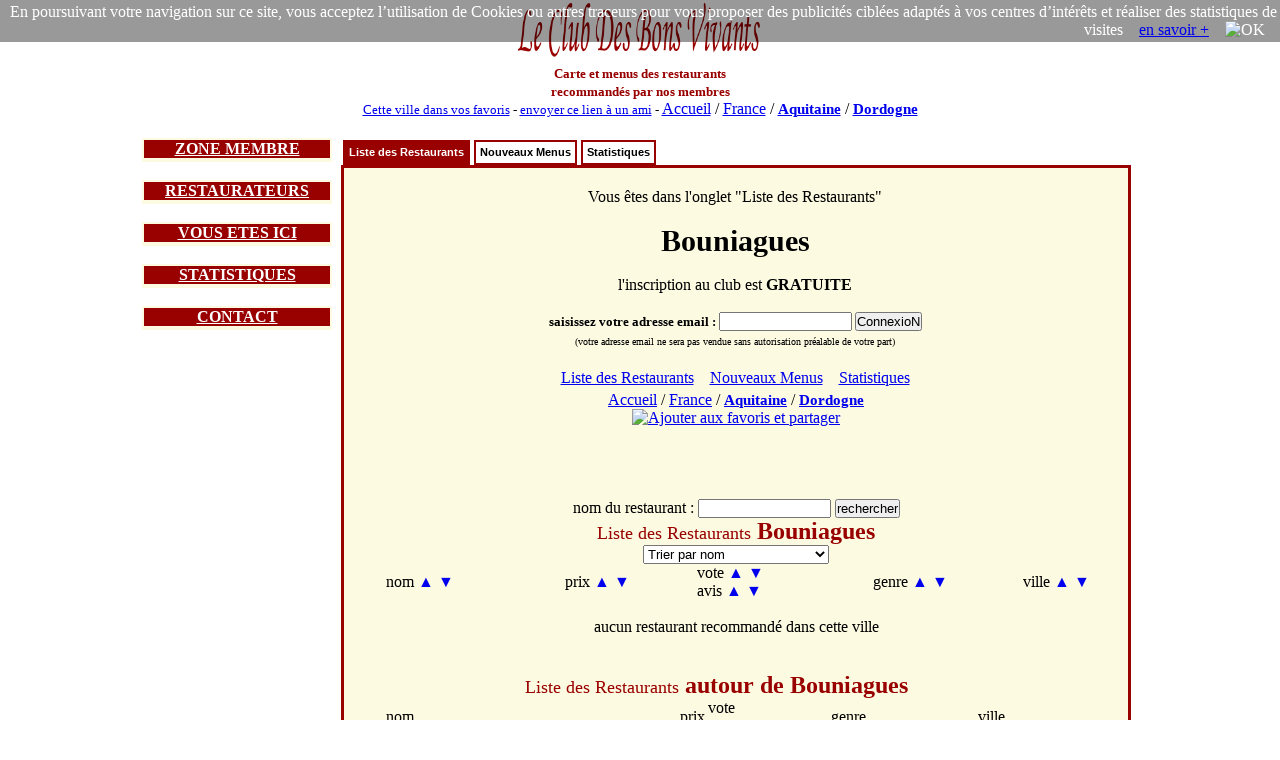

--- FILE ---
content_type: text/html; charset=iso-8859-1
request_url: https://www.leclubdesbonsvivants.com/restaurant/Aquitaine/Dordogne/Bouniagues/Bouniagues.0.html
body_size: 9181
content:

 <!DOCTYPE html>
 <HTML>
  <HEAD>
  <TITLE>  restaurants à Bouniagues : Liste des Restaurants </TITLE>
  <META HTTP-EQUIV="Cache-Control" Content="public">
  <META HTTP-EQUIV="Pragma" Content="no-cache">
  <META HTTP-EQUIV="Cache" Content="public">
  <META HTTP-EQUIV="Expires" Content="Sat, 21 Feb 2026 07:41:02">

  <meta NAME="Date" content="Sun, 21 Dec 2025 07:41:02 GMT">
  <meta NAME="date-creation-yyyymmdd" content="20251221">
  <meta NAME="Last-Modified" content="Sun, 21 Dec 2025 07:41:02 GMT">
  <meta NAME="date-revision-yyyymmdd" content="20251221">

  <META NAME="description" CONTENT="Le Club Des Bons Vivants : restaurants de Bouniagues : Liste des Restaurants">
  <meta NAME="abstract" CONTENT="Le Club Des Bons Vivants : restaurants de Bouniagues : Liste des Restaurants">
  <META NAME="topic" CONTENT="Le Club Des Bons Vivants : restaurants de Bouniagues : Liste des Restaurants">
  <META NAME="category" CONTENT="restaurant">
  <META NAME="rating" CONTENT="restaurant">
  <META NAME="Keywords" CONTENT="restaurants, menus, bonnes adresses, recommande, Bouniagues, Le Club Des Bons Vivants, Liste des Restaurants">
  <META NAME="author" LANG="fr" CONTENT="Le Club Des Bons Vivants">
  <META NAME="copyright" CONTENT="Le Club Des Bons Vivants">
  <META NAME="language" CONTENT="fr">
  <META NAME="Identifier-URL" CONTENT="www.leclubdesbonsvivants.com">
  <META NAME="Publisher" CONTENT="Le Club Des Bons Vivants">
  <meta NAME="copyright" CONTENT="Le Club Des Bons Vivants">
  <meta NAME="distribution" CONTENT="global">

  <META NAME="Robots" CONTENT="index, follow">
  <META NAME="googlebot" CONTENT="noarchive">
  <META NAME="Revisit-After" CONTENT="10 days">
  
<META name="oxado_keywords" contents="restaurant,gastronomie,vin,auberge,Bouniagues">
<META HTTP-EQUIV="Content-Type" content="text/html; charset=iso-8859-1">
<META HTTP-EQUIV="Content-Language" content="fr">
<link rel="icon" type="image/x-icon" href="https://www.leclubdesbonsvivants.com/favicon.ico">
<link rel="shortcut icon" type="image/x-icon" href="https://www.leclubdesbonsvivants.com/favicon.ico">

<style type="text/css">

ul#tabnav {
font: bold 11px verdana, arial, sans-serif;
list-style-type: none;
list-style-position:inside;
padding-bottom: 25px;
margin: 0;
padding:0;
color: #900;
}

ul#tabnav li {
float: left;
height: 21px;
background-color: #fff;
margin: 2px 2px 0 2px;
border: 2px solid #900;
}

ul#tabnav li a {
color: #000;
}

ul#tabnav li.active {
border-bottom: 2px solid #900;
background-color: #900;
}

ul#tabnav li.active a {
color: #fff;
}

#tabnav a {
float: left;
display: block;
color: #fff;
text-decoration: none;
padding: 4px;
}

#tabnav a:hover {
border-bottom: 2px solid #900;
background: #900;
color: #fff;
}

</style>

<script type="text/javascript">

/***********************************************
* Bookmark site script- © Dynamic Drive DHTML code library (www.dynamicdrive.com)
* This notice MUST stay intact for legal use
* Visit Dynamic Drive at https://www.dynamicdrive.com/ for full source code
***********************************************/

function bookmarksite(title, url)
{
  if (document.all)
  {
    window.external.AddFavorite(url, title);
  }
  if (window.sidebar)
  {
    window.sidebar.addPanel(title, url, "");
  }
}
</script>

<script type="text/javascript">
function visibilite(thingId)
{
  var targetElement;
  targetElement = document.getElementById(thingId) ;
  if (targetElement.style.display == "none")
  {
    targetElement.style.display = "" ;
  } else {
    targetElement.style.display = "none" ;
  }
}
</script>

<script> var nom_var_tab = document.getElementById("id_tableau"); </script>
<script type="text/javascript" src="https://www.leclubdesbonsvivants.com/trier.js"></script>


<script>
function legcook(){
document.getElementById('legcooki');
legcooki.style.display='none';
document.cookie = 'veriflcdbv=1; ; path=/';
}
</script>
<style>
*{margin:0;padding:0;}
</style>

</HEAD>

<body  text="#000000"  >

<div style="position:relative;">
<div id="legcooki" style="text-align:right;padding:3px;color:#FFFFFF;position:absolute;top:0;right:0;background: rgba(0, 0, 0, 0.4);">
En poursuivant votre navigation sur ce site, vous acceptez l’utilisation de Cookies ou autres traceurs pour vous proposer des publicités ciblées adaptés à vos centres d’intérêts et réaliser des statistiques de visites &nbsp;&nbsp;&nbsp;<a href="https://www.google.com/policies/technologies/cookies/">en savoir +</a> &nbsp;&nbsp;&nbsp;<img onclick="legcook();" style="cursor:pointer;"  title="OK" alt="OK">&nbsp;&nbsp;&nbsp;
</div>
</div>

<center>
<table width="1000" border="0" align="center"  cellspacing="0">
<tr>

<td   valign="middle" >
<center>
<a href="https://www.leclubdesbonsvivants.com/restaurant/Le-Club-Des-Bons-Vivants.0.html" target="_self"
title="Le Club Des Bons Vivants : Cartes et Menus des Restaurants en France"  >
<img src="/images/Le-Club-Des-Bons-Vivants.gif"  title="Le Club Des Bons Vivants" alt="Le Club Des Bons Vivants"  border="no" width="250" height="60">
</a><br>
<font size="2" color="#990000">
<b>Carte et menus des restaurants<br>recommandés par nos membres</b>
</font>
</center>
</td>
<td  valign="middle" align="center" >

  
<script type="text/javascript" src="https://www.LeClubDesBonsVivants.com/alternativeskyboard728..js"></script></td>
</tr>

<tr>
<td colspan="2">
<center>
<font size="2">
<a href="javascript:bookmarksite(' LeClubDesBonsVivants restaurants à Bouniagues : Liste des Restaurants', 'https://www.leclubdesbonsvivants.com/restaurant/Aquitaine/Dordogne/Bouniagues/liste-des-restaurants.0.html');">Cette ville dans vos favoris</a>
-
<a href="mailto:?subject=les restaurants Bouniagues : Liste des Restaurants&amp;body=clic sur ce lien et tu decouvriras les restaurants de Bouniagues, situe dans le departement 24 Dordogne   %0A%0A https://www.leclubdesbonsvivants.com/restaurant/Aquitaine/Dordogne/Bouniagues/liste-des-restaurants.0.html">envoyer ce lien à un ami</a>
-
<font face="Times New Roman, Times, serif" size="3">
<a href="https://www.leclubdesbonsvivants.com/restaurant/liste-des-departements.0.html" target="_self"
title="Le Club Des Bons Vivants : restaurants Liste des Départements"  >
Accueil</a> /
<a href="https://www.leclubdesbonsvivants.com/restaurant/liste-des-departements.0.html" target="_self"
title="Le Club Des Bons Vivants : restaurants Liste des Départements"  >
France</a> /
<H4 style="font-size:15px; display:inline;"><a href="https://www.leclubdesbonsvivants.com/restaurant/Aquitaine/Aquitaine.0.html" target="_self"
title="Le Club Des Bons Vivants : restaurants Aquitaine"  >
Aquitaine</a></H4> /
<H3 style="font-size:15px; display:inline;"><a href="https://www.leclubdesbonsvivants.com/restaurant/Aquitaine/Dordogne/Dordogne.0.html" target="_self"
title="Le Club Des Bons Vivants : restaurants de la Dordogne 24" >
Dordogne</a></H3>
</font>

</center>
</td>
</tr>
</table>


<br>

<table width="1000" border="0" align="center" >
<tr>
<td width="200" valign="top">

<table border="0" width="190" align="center" bgcolor="#FCFAE1"  style="border-color:#990000;border-width:1;border-style:solid">
<tr>
<td bgcolor="#990000" >
<center>
<font size="3" color="#FCFAE1" >
<a href="javascript:visibilite('zonemembre');" style=" color: #fff; ">
<b>ZONE MEMBRE</b>
</a>
</font>
</center>
</td>
</tr>
<tr>
<td>
<div id="zonemembre" style="display:none;">
<table cellpadding="4">
<tr>
<td>

  <font size="2">
  L'inscription gratuite permet de<br>
  - Voir les menus<br>
  - Choisir ses restos préférés<br>

  - Recommander un restaurant<br>
  <br>
  <center>
  <font size="2">
  <form method="post" action="https://www.leclubdesbonsvivants.com/membre/france2.html">
  <b>Email&nbsp;:&nbsp;</b><input type="text" name="m" size="15">
  <input type="hidden" name="voir" value="1">
  <br>
  <input type="submit" name="Submit" value="ConnexioN" >
  </form>
  </font>
  </center>
  </font>
</td>
</tr>
</table>
</div>
</td>
</tr>
</table>

<br>

<table border="0" width="190" align="center" bgcolor="#FCFAE1" style="border-color:#990000;border-width:1;border-style:solid">
<tr>
<td bgcolor="#990000" >
<center>
<font size="3" color="#FCFAE1" >
<a href="javascript:visibilite('restaurateur');" style=" color: #fff; ">
<b>RESTAURATEURS</b>
</a>
</font>
</center>
</td>
</tr>
<tr>
<td>
<div id="restaurateur" style="display:none;">
<table cellpadding="4">
<tr>
<td>
<font size="3">
- <b><a href="https://www.leclubdesbonsvivants.com/restaurateur/mode-d-emploi.0.html" target="_self" title="restaurateurs : Mode d'emploi">Mode d'emploi</a></b><br>
- <b><a href="https://www.leclubdesbonsvivants.com/restaurateur/mise-a-jour.1.html" target="_self" title="restaurateurs : Inscription, Mise à jour">Inscription, Mise à jour</a></b><br>
- <b><a href="https://www.leclubdesbonsvivants.com/restaurateur/partenariat.2.html" target="_self" title="restaurateurs : Partenariat">Partenariat</a></b><br>
- <b><a href="https://www.leclubdesbonsvivants.com/restaurateur/demande-d-autocollant.3.html" target="_self" title="restaurateurs : Demande d'autocollant">Demande d'autocollant</a></b><br>
<br>
</font>
<center>
<font size="2">
<form target="_self" method="post" action="https://www.leclubdesbonsvivants.com/restaurateur/recherche.1.html">
n° de téléphone du restaurant :
<input type="hidden" name="recherche" value="ok" >
<input type="text" name="numtelresto" size="15" >
<input type="submit" name="Submit" value="rechercher" > </form>
<br>OU<form target="_self" method="post" action="https://www.leclubdesbonsvivants.com/recherche.html">
nom du restaurant :<br>
<input type="hidden" name="recherche" value="ok" >
<input type="hidden" name="dep" value="24" >
<input type="text" name="nom" size="15" >
<input type="submit" name="Submit" value="rechercher" > </form>
</center>
</font>
<a target="_blank" href="https://www.LeClubDesBonsVivants.com/restaurateur/pub180.0.html" ><img src="https://www.LeClubDesBonsVivants.com/images/autopromo180.gif"  border="0" ></a>
</td>
</tr>
</table>
</div>
</td>
</tr>
</table>

<br>

<table border="0" width="190" align="center" bgcolor="#FCFAE1" style="border-color:#990000;border-width:1;border-style:solid">
<tr>
<td bgcolor="#990000" >
<center>
<font size="3" color="#FCFAE1" >
<a href="javascript:visibilite('ici');" style=" color: #fff; ">
<b>VOUS ETES ICI</b>
</a>
</font>
</center>
</td>
</tr>
<tr>
<td>
<div id="ici" style="display:none;">
<table cellpadding="4" width="98%" align="center">
<tr>
<td>
<font size="2">

- <a href="https://www.leclubdesbonsvivants.com/restaurant/Le-Club-Des-Bons-Vivants.0.html" target="_self"
title="Le Club Des Bons Vivants : Cartes et Menus des Restaurants en France"><b>France</b></a>
<br>
  &nbsp;&nbsp;- <a href="https://www.leclubdesbonsvivants.com/restaurant/liste-des-departements.0.html" target="_self"
  title="Le Club Des Bons Vivants : restaurants en France : Liste des Départements">Liste des Départements</a><br>
    &nbsp;&nbsp;- <a href="https://www.leclubdesbonsvivants.com/restaurant/carte-de-france.1.html" target="_self"
  title="Le Club Des Bons Vivants : restaurants en France : Carte de France">Carte de France</a><br>
    &nbsp;&nbsp;- <a href="https://www.leclubdesbonsvivants.com/restaurant/videos.2.html" target="_self"
  title="Le Club Des Bons Vivants : restaurants en France : Vidéos à voir">Vidéos à voir</a><br>
    &nbsp;&nbsp;- <a href="https://www.leclubdesbonsvivants.com/restaurant/statistiques.3.html" target="_self"
  title="Le Club Des Bons Vivants : restaurants en France : Statistiques">Statistiques</a><br>
  - <b><a href="https://www.leclubdesbonsvivants.com/restaurant/Aquitaine/Dordogne/Dordogne.0.html" target="_self"
title="Le Club Des Bons Vivants : restaurants de la Dordogne 24 : Dordogne">Dordogne</a></b><br>
  &nbsp;&nbsp;- <a href="https://www.leclubdesbonsvivants.com/restaurant/Aquitaine/Dordogne/liste-des-restaurants.0.html" target="_self"
  title="Le Club Des Bons Vivants : restaurants de la Dordogne 24 : Liste des Restaurants">Liste des Restaurants</a><br>
    &nbsp;&nbsp;- <a href="https://www.leclubdesbonsvivants.com/restaurant/Aquitaine/Dordogne/carte-du-departement.1.html" target="_self"
  title="Le Club Des Bons Vivants : restaurants de la Dordogne 24 : Carte du Département">Carte du Département</a><br>
    &nbsp;&nbsp;- <a href="https://www.leclubdesbonsvivants.com/restaurant/Aquitaine/Dordogne/liste-des-villes.2.html" target="_self"
  title="Le Club Des Bons Vivants : restaurants de la Dordogne 24 : Liste des Villes">Liste des Villes</a><br>
    &nbsp;&nbsp;- <a href="https://www.leclubdesbonsvivants.com/restaurant/Aquitaine/Dordogne/nouveaux-menus.3.html" target="_self"
  title="Le Club Des Bons Vivants : restaurants de la Dordogne 24 : Nouveaux Menus">Nouveaux Menus</a><br>
    &nbsp;&nbsp;- <a href="https://www.leclubdesbonsvivants.com/restaurant/Aquitaine/Dordogne/statistiques.4.html" target="_self"
  title="Le Club Des Bons Vivants : restaurants de la Dordogne 24 : Statistiques">Statistiques</a><br>
  </td>
</tr>
<tr>
<td bgcolor="#DDDDDD">
<font size="2">
- <b><a href="https://www.leclubdesbonsvivants.com/restaurant/Aquitaine/Dordogne/Bouniagues/Bouniagues.0.html" target="_self"
title="Le Club Des Bons Vivants : restaurants à Bouniagues">Bouniagues</a></b><br>
  &nbsp;&nbsp;- <a href="https://www.leclubdesbonsvivants.com/restaurant/Aquitaine/Dordogne/Bouniagues/liste-des-restaurants.0.html" target="_self"
  title="Le Club Des Bons Vivants : restaurants à Bouniagues : Liste des Restaurants">Liste des Restaurants</a><br>
    &nbsp;&nbsp;- <a href="https://www.leclubdesbonsvivants.com/restaurant/Aquitaine/Dordogne/Bouniagues/nouveaux-menus.1.html" target="_self"
  title="Le Club Des Bons Vivants : restaurants à Bouniagues : Nouveaux Menus">Nouveaux Menus</a><br>
    &nbsp;&nbsp;- <a href="https://www.leclubdesbonsvivants.com/restaurant/Aquitaine/Dordogne/Bouniagues/statistiques.2.html" target="_self"
  title="Le Club Des Bons Vivants : restaurants à Bouniagues : Statistiques">Statistiques</a><br>
  </td>
</tr>
<tr>
<td>
<font size="2">
- <b>Restaurant</b><br>
  &nbsp;&nbsp;- Carte et Menus<br>
    &nbsp;&nbsp;- Plan d'Accès<br>
    &nbsp;&nbsp;- Réservation<br>
    &nbsp;&nbsp;- Livre d'Or<br>
    &nbsp;&nbsp;- Statistiques<br>
  <!-- version imprimable <body onLoad='javascript:window.print()'> -->
</font>
</td>
</tr>
</table>
</div>
</td>
</tr>
</table>

<br>


<table border="0" width="190" align="center" bgcolor="#FCFAE1" style="border-color:#990000;border-width:1;border-style:solid">
<tr>
<td bgcolor="#990000" >
<center>
<font size="3" color="#FCFAE1" >
<a href="javascript:visibilite('statistiques');" style=" color: #fff; ">
<b>STATISTIQUES</b>
</a>
</font>
</center>
</td>
</tr>
<tr>
<td>
<div id="statistiques" style="display:none;">
<table border="0" >
<tr>
<td align="right">
<font size="2">
<b>660 968</b>
</font>
</td>
<td>
<font size="2">
membres
</font>
</td>
</tr>
<!--
<tr>
<td align="right">
<font size="2">
<b>288 915</b>
</font>
</td>
<td>
<font size="2">
membres actifs
</font>
</td>
</tr>
<tr>
-->
<td align="right">
<font size="2">
<b>38 376</b>
</font>
</td>
<td>
<font size="2">
livres d'or<br>
</font>
</td>
</tr>
<tr>
<td align="right">
<font size="2">
<b>18 718</b>
</font>
</td>
<td>
<font size="2">
restaurants<br>
</font>
</td>
</tr>
<!--
<tr>
<td align="right">
<font size="2">
<b>56 916</b>
</font>
</td>
<td>
<font size="2">
pages scannées<br>
</font>
</td>
</tr>
-->
<tr>
<td align="right">
<font size="2">
<b>1 908</b>
</font>
</td>
<td>
<font size="2">
nouveaux menus<br>
</font>
</td>
</tr>
<!--
<tr>
<td align="right">
<font size="2">
<b>5 599</b>
</font>
</td>
<td>
<font size="2">
nouvelles pages
</font>
</td>
</tr>
-->
</table>
</div>
</td>
</tr>
</table>

<br>

<table border="0" width="190" align="center" bgcolor="#FCFAE1" style="border-color:#990000;border-width:1;border-style:solid">
<tr>
<td bgcolor="#990000" >
<center>
<font size="3" color="#FCFAE1" >
<a href="javascript:visibilite('contact');" style=" color: #fff; ">
<b>CONTACT</b>
</a>
</font>
</center>
</td>
</tr>
<tr>
<td>
<div id="contact" style="display:none;">
<table cellpadding="4">
<tr>
<td>
<center>
<font size="3">pour contacter<br>les membres du bureau<br></font><br>
<font size="3"><a href="mailto:permanence%20AROBASE%20LeClubDesBonsVivants.com?body=protection anti-spam : changez dans l'adresse email le terme : AROBASE par @%0A%0Aprecisez vos coordonnes postales et telephoniques : %0A%0A  votre nom : %0A  nom de votre restaurant (si vous etes restaurateur) : %0A  adresse : %0A  telephone fixe : %0A  telephone portable : %0A  objet de la demande : %0A%0Ahttps://www.leclubdesbonsvivants.com/restaurant/Aquitaine/Dordogne/Bouniagues/liste-des-restaurants.0.html%0A%0A">email</a></font>
<br><font size="1">protection anti-spam<br><b>changez " AROBASE " par "@"</b></font>
<br><br>
<font size="2">© Le Club Des Bons Vivants <br>34 bis rue des réserves <br>63160 BILLOM<br></font>
</center>
</center>
</td>
</tr>
</table>
</div>
</tr>
</table>

</td>

<td width="800" valign="top">

<table border="0" width="790" align="center" cellspacing="0" >
<tr>
<td >

<ul id="tabnav">
  <li class="active"><H2 style="font-size:11px; display:inline;">  <a href="https://www.leclubdesbonsvivants.com/restaurant/Aquitaine/Dordogne/Bouniagues/liste-des-restaurants.0.html" target="_self"
  title="Le Club Des Bons Vivants : restaurants à Bouniagues : Liste des Restaurants">Liste des Restaurants</a>
  </H2></li>
    <li >  <a href="https://www.leclubdesbonsvivants.com/restaurant/Aquitaine/Dordogne/Bouniagues/nouveaux-menus.1.html" target="_self"
  title="Le Club Des Bons Vivants : restaurants à Bouniagues : Nouveaux Menus">Nouveaux Menus</a>
  </li>
    <li >  <a href="https://www.leclubdesbonsvivants.com/restaurant/Aquitaine/Dordogne/Bouniagues/statistiques.2.html" target="_self"
  title="Le Club Des Bons Vivants : restaurants à Bouniagues : Statistiques">Statistiques</a>
  </li>
  </ul>

</td>
</tr>
<tr>
<td bgcolor="#FCFAE1" align="center" style="border-color:#990000;border-width:1;border-style:solid">
<table >
<tr>
<td  align="center" valign="middle">
<br>
Vous êtes dans l'onglet "Liste des Restaurants"
<br>
<br>
<center>
<b><H1 style="font-size:30px; display:inline;">Bouniagues</H1> </b>
</center>
<br>  <form method="post" action="https://www.leclubdesbonsvivants.com/membre/france2.html">
l'inscription au club est <b>GRATUITE</b><br><br>

<font size="2">
<b>saisissez votre adresse email&nbsp;:&nbsp;</b><input type="text" name="m" size="15">
<input type="hidden" name="voir" value="1">

<input type="submit" name="Submit" value="ConnexioN" ><br>
<font size="1">(votre adresse email ne sera pas vendue sans autorisation préalable de votre part)</font>  </form>
</font><br>
<table bgcolor="#FCFAE1" align="center">
<tr><td>
  &nbsp;&nbsp; <a href="https://www.leclubdesbonsvivants.com/restaurant/Aquitaine/Dordogne/Bouniagues/liste-des-restaurants.0.html" target="_self"
  title="Le Club Des Bons Vivants : restaurants à Bouniagues : Liste des Restaurants">Liste&nbsp;des&nbsp;Restaurants</a>
    &nbsp;&nbsp; <a href="https://www.leclubdesbonsvivants.com/restaurant/Aquitaine/Dordogne/Bouniagues/nouveaux-menus.1.html" target="_self"
  title="Le Club Des Bons Vivants : restaurants à Bouniagues : Nouveaux Menus">Nouveaux&nbsp;Menus</a>
    &nbsp;&nbsp; <a href="https://www.leclubdesbonsvivants.com/restaurant/Aquitaine/Dordogne/Bouniagues/statistiques.2.html" target="_self"
  title="Le Club Des Bons Vivants : restaurants à Bouniagues : Statistiques">Statistiques</a>
  
&nbsp;&nbsp; </td></tr></table>


</td>
<td valign="middle" align="center" >


<script type="text/javascript" src="https://www.LeClubDesBonsVivants.com/alternativeskyboard300.Bou.js"></script>
</td>
</tr>
</table>




<font face="Times New Roman, Times, serif" size="3">
<a href="https://www.leclubdesbonsvivants.com/restaurant/liste-des-departements.0.html" target="_self"
title="Le Club Des Bons Vivants : restaurants Liste des Départements"  >
Accueil</a> /
<a href="https://www.leclubdesbonsvivants.com/restaurant/liste-des-departements.0.html" target="_self"
title="Le Club Des Bons Vivants : restaurants Liste des Départements"  >
France</a> /
<H4 style="font-size:15px; display:inline;"><a href="https://www.leclubdesbonsvivants.com/restaurant/Aquitaine/Aquitaine.0.html" target="_self"
title="Le Club Des Bons Vivants : restaurants Aquitaine"  >
Aquitaine</a></H4> /
<H3 style="font-size:15px; display:inline;"><a href="https://www.leclubdesbonsvivants.com/restaurant/Aquitaine/Dordogne/Dordogne.0.html" target="_self"
title="Le Club Des Bons Vivants : restaurants de la Dordogne 24" >
Dordogne</a></H3><br>

  <!-- AddThis Button BEGIN -->
  <script type="text/javascript">
  var addthis_config = {
    data_track_clickback: true
  }
  </script>
  <a class="addthis_button" href="https://www.addthis.com/bookmark.php?v=250&amp;pub=leclub"><img src="https://s7.addthis.com/static/btn/v2/lg-share-fr.gif" width="125" height="16" alt="Ajouter aux favoris et partager" style="border:0"/></a><script type="text/javascript" src="https://s7.addthis.com/js/250/addthis_widget.js#pub=leclub"></script>
  <!-- AddThis Button END -->

  <!-- google Votre site +1 debut -->
  <!-- Placez cette balise à l endroit où vous souhaitez que le bouton +1 s affiche -->
<div class="g-plusone"></div>
  <!-- google Votre site +1 fin -->
<br>
  <br><script type="text/javascript" src="https://www.LeClubDesBonsVivants.com/alternativeskyboard600.Bou.js"></script><br></font>
<br><form target="_self" method="post" action="https://www.leclubdesbonsvivants.com/recherche.html">
nom du restaurant :
<input type="hidden" name="recherche" value="ok" >
<input type="hidden" name="dep" value="24" >
<input type="text" name="nom" size="15" >
<input type="submit" name="Submit" value="rechercher" > </form>
</center>
  <table border="0" width="780" align="center" cellspacing="0"  id="tabl" name="tabl">
  <tr>
  <td align="center" width="720"  colspan="6">
  <font size="4" color="#990000">Liste des Restaurants</b></font><font size="5"  color="#990000"> <b>Bouniagues </b></font>


<form>
          <select> 
             <option onclick="trier(document.getElementById('tabl'),'0,c','a','2');">Trier par nom</option>
             <option onclick="trier(document.getElementById('tabl'),'1,e:50','a','2');">Trier par prix</option>
             <option onclick="trier(document.getElementById('tabl'),'2,e:50','d','2');">Trier par vote</option>
             <option onclick="trier(document.getElementById('tabl'),'3,e:50','d','2');">Trier par nombre d'avis</option>
             <option onclick="trier(document.getElementById('tabl'),'4,c','a','2');">Trier par genre de restaurant</option>
             <option onclick="trier(document.getElementById('tabl'),'5,c','a','2');">Trier par ville</option>
             </select>
</form>

  </td>
  </tr>
  <tr border="1">
  <td border="1">
  <!-- tri par nom de restaurant -->
  &nbsp;&nbsp;&nbsp;&nbsp;&nbsp;&nbsp;&nbsp;&nbsp;&nbsp;&nbsp;nom
  <A href=# style="text-decoration:none" ALT="Tri par nom de restaurant croissant" TITLE="Tri par nom de restaurant croissant"> <span onclick="trier(document.getElementById('tabl'),'0,c','a','2');">&#9650;</span></a>
  <A href=# style="text-decoration:none" ALT="Tri par nom de restaurant décroissant" TITLE="Tri par nom de restaurant décroissant"> <span onclick="trier(document.getElementById('tabl'),'0,c','d','2');">&#9660;</span></a>
  </td>
  <td  border="1">
  <!-- tri par prix des menus -->
  prix
  <A href=# style="text-decoration:none" ALT="Tri par prix des menus croissant" TITLE="Tri par prix des menus croissant"> <span onclick="trier(document.getElementById('tabl'),'1,e:50','a','2');">&#9650;</span></a>
  <A href=# style="text-decoration:none" ALT="Tri par prix des menus décroissant" TITLE="Tri par prix des menus décroissant"> <span onclick="trier(document.getElementById('tabl'),'1,e:50','d','2');">&#9660;</span></a>
  </td>
  <td  border="1">
  <!-- tri par vote des membres -->
  vote
  <A href=# style="text-decoration:none" ALT="Tri par avis des membres croissant" TITLE="Tri par vote croissant"> <span onclick="trier(document.getElementById('tabl'),'2,e:50','a','2');">&#9650;</span></a>
  <A href=# style="text-decoration:none" ALT="Tri par avis des membres décroissant" TITLE="Tri par vote décroissant"> <span onclick="trier(document.getElementById('tabl'),'2,e:50','d','2');">&#9660;</span></a>
  <!-- tri par avis des membres -->
  <br>avis
  <A href=# style="text-decoration:none" ALT="Tri par avis des membres croissant" TITLE="Tri par nombre d avis croissant"> <span onclick="trier(document.getElementById('tabl'),'3,e:50','a','2');">&#9650;</span></a>
  <A href=# style="text-decoration:none" ALT="Tri par avis des membres décroissant" TITLE="Tri par nombre d avis décroissant"> <span onclick="trier(document.getElementById('tabl'),'3,e:50','d','2');">&#9660;</span></a>
  </td>
  <td></td>
  <td align="center" border="1">
  <!-- tri par spécialités culinaires -->
  genre
  <A href=# style="text-decoration:none" ALT="Tri par genre de restaurant croissant" TITLE="Tri par genre de restaurant croissant"> <span onclick="trier(document.getElementById('tabl'),'4,c','a','2');">&#9650;</span></a>
  <A href=# style="text-decoration:none" ALT="Tri par genre de restaurant décroissant" TITLE="Tri par genre de restaurant décroissant"> <span onclick="trier(document.getElementById('tabl'),'4,c','d','2');">&#9660;</span></a>
  </td>
  <td align="center" border="1">
  <!-- tri par ville -->
  ville
  <A href=# style="text-decoration:none" ALT="Tri par nom de ville croissant" TITLE="Tri par nom de ville croissant"> <span onclick="trier(document.getElementById('tabl'),'5,c','a','2');">&#9650;</span></a>
  <A href=# style="text-decoration:none" ALT="Tri par nom de ville décroissant" TITLE="Tri par nom de ville décroissant"> <span onclick="trier(document.getElementById('tabl'),'5,c','d','2');">&#9660;</span></a>
  </td>
  <td align="center" border="1">
  <!-- tri par date de mise à jour
  maj&nbsp;<A href=# style="text-decoration:none" ALT="Tri par date de mise à jour croissante" TITLE="Tri par date de mise à jour croissante"><span onclick="trier(document.getElementById('tabl'),'6,mm/aaaa','a','2');">&#9650;</span></a>&nbsp;<A
  href=# style="text-decoration:none" ALT="Tri par date de mise à jour décroissante" TITLE="Tri par date de mise à jour décroissante"><span onclick="trier(document.getElementById('tabl'),'6,mm/aaaa','d','2');">&#9660;</span></a>
  -->
  </td>
  </tr>
      <tr><td align="center"  colspan="6">
    <br>aucun restaurant recommandé dans cette ville<br>
    <!--
    <br>voir les restaurant du département : <b><a href="https://www.leclubdesbonsvivants.com/restaurant/Aquitaine/Dordogne/Dordogne.0.html" target="_self"
    title="Le Club Des Bons Vivants : restaurants de la Dordogne 24 : Dordogne">Dordogne</a></b><br>
    -->
    </td></tr>
          </table><br><br>
      <table border="0" width="780" align="center" cellspacing="0"  id="tabl2" name="tabl2">
      <tr>
      <td align="center" width="720"  colspan="6">
      <font size="4" color="#990000">Liste des Restaurants</b></font><font size="5"  color="#990000"> <b>autour de Bouniagues </b></font>


      </td>
      </tr>
      <tr border="1">
      <td border="1">
      <!-- tri par nom de restaurant -->
      &nbsp;&nbsp;&nbsp;&nbsp;&nbsp;&nbsp;&nbsp;&nbsp;&nbsp;&nbsp;nom
      </td>
      <td  border="1">
      <!-- tri par prix des menus -->
      prix
      </td>
      <td  border="1">
      <!-- tri par vote des membres -->
      vote
      <!-- tri par avis des membres -->
      <br>avis
      </td>
      <td></td>
      <td align="center" border="1">
      <!-- tri par spécialités culinaires -->
      genre
      </td>
      <td align="center" border="1">
      <!-- tri par ville -->
      ville
      </td>
      <td align="center" border="1">
      <!-- tri par date de mise à jour
      maj&nbsp;<A href=# style="text-decoration:none" ALT="Tri par date de mise à jour croissante" TITLE="Tri par date de mise à jour croissante"><span onclick="trier(document.getElementById('tabl'),'6,mm/aaaa','a','2');">&#9650;</span></a>&nbsp;<A
      href=# style="text-decoration:none" ALT="Tri par date de mise à jour décroissante" TITLE="Tri par date de mise à jour décroissante"><span onclick="trier(document.getElementById('tabl'),'6,mm/aaaa','d','2');">&#9660;</span></a>
      -->
      </td>
      </tr>
              <tr bgcolor="#FFCC99">
        <td><!-- TOUR-DES-VENTS-LA -->
        <!-- LA TOUR DES VENTS -->
        <table>
        <tr>
        <td>
        <font face="Verdana" size="1">
                </td>
 
        <td valign="middle">
        </td>

       <td valign="middle">

                <font  size="3">
        <a href="https://www.leclubdesbonsvivants.com/restaurant/Aquitaine/Dordogne/Monbazillac/24177616/Tour-Des-Vents-La/Tour-Des-Vents-La.0.html" target="_self"
        title="menus du restaurant : LA TOUR DES VENTS" >
Tour Des Vents La</a>         </font><br><font  size="1">&nbsp;&nbsp;&nbsp;moulin de malfourat        </font>
        </td>
        <td>
                </td>
        </tr>
        </table>
        </td>
        <td></td>
        <td align="center"><!-- 20000000001 -->          <a href="https://www.leclubdesbonsvivants.com/restaurant/Aquitaine/Dordogne/Monbazillac/24177616/Tour-Des-Vents-La/livre-d-or.3.html" target="_self"
          title="Livre d'or du restaurant : LA TOUR DES VENTS" >
          <img src="/images/j-aime-beaucoup.gif" title="j'aime beaucoup"
          alt="j'aime beaucoup" border="no" align="absmiddle" height="15"></a>
          <br><font size="2">(2 avis)</font>
          </td>
        <td><!-- 0000000002 --></td>
        <td align="center"></td>
        <td>
        <font  size="2">
        <a href="https://www.leclubdesbonsvivants.com/restaurant/Aquitaine/Dordogne/Monbazillac/Liste des Restaurants.0.html" target="_self"
        title="restaurant à Monbazillac"  >
        <b>24 Monbazillac</b></a></font>


        </font>
        </td>
        </td>
        <td  width="40" valign="middle">
        <!--
        10/2007        <font  size="1">
        10/2007        </font>
        -->
        </td>

        </tr>
                <tr>
        <td><!-- ETOILE-ST-ROCH-L -->
        <!-- RESTAURANT L\'ETOILE ST ROCH -->
        <table>
        <tr>
        <td>
        <font face="Verdana" size="1">
                </td>
 
        <td valign="middle">
        </td>

       <td valign="middle">

                <font  size="3">
        <a href="https://www.leclubdesbonsvivants.com/restaurant/Aquitaine/Dordogne/Saint-Nexans/24213753/Etoile-St-Roch-L/Etoile-St-Roch-L.0.html" target="_self"
        title="menus du restaurant : RESTAURANT L\'ETOILE ST ROCH" >
Etoile St Roch L</a>         </font><br><font  size="1">&nbsp;&nbsp;&nbsp;lieu-dit bourg        </font>
        </td>
        <td>
                </td>
        </tr>
        </table>
        </td>
        <td></td>
        <td align="center"><!-- 30000000000 -->          <a href="https://www.leclubdesbonsvivants.com/restaurant/Aquitaine/Dordogne/Saint-Nexans/24213753/Etoile-St-Roch-L/livre-d-or.3.html" target="_self"
          title="Livre d'or du restaurant : RESTAURANT L\'ETOILE ST ROCH" >
          <img src="/images/j-aime-passionnement.gif" title="j'aime passionnément"
          alt="j'aime passionnément" border="no" align="absmiddle" height="15"></a>
          <br><font size="2">(1 avis)</font>
          </td>
        <td><!-- 0000000001 --></td>
        <td align="center"></td>
        <td>
        <font  size="2">
        <a href="https://www.leclubdesbonsvivants.com/restaurant/Aquitaine/Dordogne/Saint-Nexans/Liste des Restaurants.0.html" target="_self"
        title="restaurant à Saint Nexans"  >
        <b>24 Saint-nexans</b></a></font>


        </font>
        </td>
        </td>
        <td  width="40" valign="middle">
        <!--
        /        <font  size="1">
        /        </font>
        -->
        </td>

        </tr>
                <tr bgcolor="#FFCC99">
        <td><!-- GRAPPE-D-OR-LA -->
        <!-- LA GRAPPE D\'OR -->
        <table>
        <tr>
        <td>
        <font face="Verdana" size="1">
                </td>
 
        <td valign="middle">
        </td>

       <td valign="middle">

                <font  size="3">
        <a href="https://www.leclubdesbonsvivants.com/restaurant/Aquitaine/Dordogne/Monbazillac/24175446/Grappe-D-Or-La/Grappe-D-Or-La.0.html" target="_self"
        title="menus du restaurant : LA GRAPPE D\'OR" >
Grappe D Or La</a>         </font><br><font  size="1">&nbsp;&nbsp;&nbsp;le peyrat        </font>
        </td>
        <td>
                </td>
        </tr>
        </table>
        </td>
        <td></td>
        <td align="center"><!-- 30000000002 -->          <a href="https://www.leclubdesbonsvivants.com/restaurant/Aquitaine/Dordogne/Monbazillac/24175446/Grappe-D-Or-La/livre-d-or.3.html" target="_self"
          title="Livre d'or du restaurant : LA GRAPPE D\'OR" >
          <img src="/images/j-aime-passionnement.gif" title="j'aime passionnément"
          alt="j'aime passionnément" border="no" align="absmiddle" height="15"></a>
          <br><font size="2">(3 avis)</font>
          </td>
        <td><!-- 0000000003 --></td>
        <td align="center"></td>
        <td>
        <font  size="2">
        <a href="https://www.leclubdesbonsvivants.com/restaurant/Aquitaine/Dordogne/Monbazillac/Liste des Restaurants.0.html" target="_self"
        title="restaurant à Monbazillac"  >
        <b>24 Monbazillac</b></a></font>


        </font>
        </td>
        </td>
        <td  width="40" valign="middle">
        <!--
        01/2007        <font  size="1">
        01/2007        </font>
        -->
        </td>

        </tr>
                <tr>
        <td><!-- GARDONETTE-LA -->
        <!-- LA GARDONETTE -->
        <table>
        <tr>
        <td>
        <font face="Verdana" size="1">
                </td>
 
        <td valign="middle">
        </td>

       <td valign="middle">

                <font  size="3">
        <a href="https://www.leclubdesbonsvivants.com/restaurant/Aquitaine/Dordogne/Sigoules/24203005/Gardonette-La/Gardonette-La.0.html" target="_self"
        title="menus du restaurant : LA GARDONETTE" >
    <img src="https://www.leclubdesbonsvivants.com/images/icon_photo.gif"
    alt="photos du restaurant : LA GARDONETTE" title="photos du restaurant : LA GARDONETTE" width="30" height="30" border="0" ALIGN="ABSMIDDLE">
    Gardonette La</a>         </font><br><font  size="1">&nbsp;&nbsp;&nbsp;route de la gardonnette d17        </font>
        </td>
        <td>
                </td>
        </tr>
        </table>
        </td>
        <td></td>
        <td align="center"><!-- 40000000000 -->          <a href="https://www.leclubdesbonsvivants.com/restaurant/Aquitaine/Dordogne/Sigoules/24203005/Gardonette-La/livre-d-or.3.html" target="_self"
          title="Livre d'or du restaurant : LA GARDONETTE" >
          <img src="/images/j-aime-a-la-folie.gif" title="j'aime à la folie"
          alt="j'aime à la folie" border="no" align="absmiddle" height="15"></a>
          <br><font size="2">(1 avis)</font>
          </td>
        <td><!-- 0000000001 --></td>
        <td align="center"><font size="2">traditionnel </font></td>
        <td>
        <font  size="2">
        <a href="https://www.leclubdesbonsvivants.com/restaurant/Aquitaine/Dordogne/Sigoules/Liste des Restaurants.0.html" target="_self"
        title="restaurant à Sigoules"  >
        <b>24 Sigoules</b></a></font>


        </font>
        </td>
        </td>
        <td  width="40" valign="middle">
        <!--
        06/2013        <font  size="1">
        06/2013        </font>
        -->
        </td>

        </tr>
                <tr bgcolor="#FFCC99">
        <td><!-- IMPARFAIT-LES-FONTAINES-L -->
        <!-- L\'IMPARFAIT LES FONTAINES -->
        <table>
        <tr>
        <td>
        <font face="Verdana" size="1">
                </td>
 
        <td valign="middle">
        </td>

       <td valign="middle">

                <font  size="3">
        <a href="https://www.leclubdesbonsvivants.com/restaurant/Aquitaine/Dordogne/Bergerac/24160849/Imparfait-Les-Fontaines-L/Imparfait-Les-Fontaines-L.0.html" target="_self"
        title="menus du restaurant : L\'IMPARFAIT LES FONTAINES" >
Imparfait Les Fontaines L</a>         </font><br><font  size="1">&nbsp;&nbsp;&nbsp;8 rue fontaines        </font>
        </td>
        <td>
                </td>
        </tr>
        </table>
        </td>
        <td></td>
        <td align="center"><!-- 30000000000 -->          <a href="https://www.leclubdesbonsvivants.com/restaurant/Aquitaine/Dordogne/Bergerac/24160849/Imparfait-Les-Fontaines-L/livre-d-or.3.html" target="_self"
          title="Livre d'or du restaurant : L\'IMPARFAIT LES FONTAINES" >
          <img src="/images/j-aime-passionnement.gif" title="j'aime passionnément"
          alt="j'aime passionnément" border="no" align="absmiddle" height="15"></a>
          <br><font size="2">(1 avis)</font>
          </td>
        <td><!-- 0000000001 --></td>
        <td align="center"></td>
        <td>
        <font  size="2">
        <a href="https://www.leclubdesbonsvivants.com/restaurant/Aquitaine/Dordogne/Bergerac/Liste des Restaurants.0.html" target="_self"
        title="restaurant à Bergerac"  >
        <b>24 Bergerac</b></a></font>


        </font>
        </td>
        </td>
        <td  width="40" valign="middle">
        <!--
        /        <font  size="1">
        /        </font>
        -->
        </td>

        </tr>
                <tr>
        <td><!-- BISTRO-DU-COIN-LE -->
        <!-- LE BISTRO DU COIN -->
        <table>
        <tr>
        <td>
        <font face="Verdana" size="1">
                </td>
 
        <td valign="middle">
        </td>

       <td valign="middle">

                <font  size="3">
        <a href="https://www.leclubdesbonsvivants.com/restaurant/Aquitaine/Dordogne/Bergerac/24193005/Bistro-Du-Coin-Le/Bistro-Du-Coin-Le.0.html" target="_self"
        title="menus du restaurant : le Bistro du Coin" >
Bistro Du Coin Le</a>         </font><br><font  size="1">&nbsp;&nbsp;&nbsp;6 rue du colonel de chadois        </font>
        </td>
        <td>
                </td>
        </tr>
        </table>
        </td>
        <td></td>
        <td align="center"><!-- 10000000003 -->          <a href="https://www.leclubdesbonsvivants.com/restaurant/Aquitaine/Dordogne/Bergerac/24193005/Bistro-Du-Coin-Le/livre-d-or.3.html" target="_self"
          title="Livre d'or du restaurant : le Bistro du Coin" >
          <img src="/images/j-aime-un-peu.gif" title="j'aime un peu"
          alt="j'aime un peu" border="no" align="absmiddle" height="15"></a>
          <br><font size="2">(4 avis)</font>
          </td>
        <td><!-- 0000000004 --></td>
        <td align="center"></td>
        <td>
        <font  size="2">
        <a href="https://www.leclubdesbonsvivants.com/restaurant/Aquitaine/Dordogne/Bergerac/Liste des Restaurants.0.html" target="_self"
        title="restaurant à Bergerac"  >
        <b>24 Bergerac</b></a></font>


        </font>
        </td>
        </td>
        <td  width="40" valign="middle">
        <!--
        03/2015        <font  size="1">
        03/2015        </font>
        -->
        </td>

        </tr>
                <tr bgcolor="#FFCC99">
        <td><!-- EMPREINTE-L -->
        <!-- L\'EMPREINTE -->
        <table>
        <tr>
        <td>
        <font face="Verdana" size="1">
                </td>
 
        <td valign="middle">
        </td>

       <td valign="middle">

                <font  size="3">
        <a href="https://www.leclubdesbonsvivants.com/restaurant/Aquitaine/Dordogne/Bergerac/24109610/Empreinte-L/Empreinte-L.0.html" target="_self"
        title="menus du restaurant : L\'empreinte" >
Empreinte L</a>         </font><br><font  size="1">&nbsp;&nbsp;&nbsp;12 rue colonel de chadois        </font>
        </td>
        <td>
                </td>
        </tr>
        </table>
        </td>
        <td></td>
        <td align="center"><!-- 40000000000 -->          <a href="https://www.leclubdesbonsvivants.com/restaurant/Aquitaine/Dordogne/Bergerac/24109610/Empreinte-L/livre-d-or.3.html" target="_self"
          title="Livre d'or du restaurant : L\'empreinte" >
          <img src="/images/j-aime-a-la-folie.gif" title="j'aime à la folie"
          alt="j'aime à la folie" border="no" align="absmiddle" height="15"></a>
          <br><font size="2">(1 avis)</font>
          </td>
        <td><!-- 0000000001 --></td>
        <td align="center"></td>
        <td>
        <font  size="2">
        <a href="https://www.leclubdesbonsvivants.com/restaurant/Aquitaine/Dordogne/Bergerac/Liste des Restaurants.0.html" target="_self"
        title="restaurant à Bergerac"  >
        <b>24 Bergerac</b></a></font>


        </font>
        </td>
        </td>
        <td  width="40" valign="middle">
        <!--
        01/2013        <font  size="1">
        01/2013        </font>
        -->
        </td>

        </tr>
                <tr>
        <td><!-- TABLE-DU-MARCHE-COUVERT-LA -->
        <!-- LA TABLE DU MARCHE COUVERT -->
        <table>
        <tr>
        <td>
        <font face="Verdana" size="1">
                </td>
 
        <td valign="middle">
        </td>

       <td valign="middle">

                <font  size="3">
        <a href="https://www.leclubdesbonsvivants.com/restaurant/Aquitaine/Dordogne/Bergerac/24125829/Table-Du-Marche-Couvert-La/Table-Du-Marche-Couvert-La.0.html" target="_self"
        title="menus du restaurant : LA TABLE DU MARCHE COUVERT" >
Table Du Marche Couvert La</a>         </font><br><font  size="1">&nbsp;&nbsp;&nbsp;21 place louis de la bardonnie        </font>
        </td>
        <td>
                </td>
        </tr>
        </table>
        </td>
        <td></td>
        <td align="center"><!-- 30000000000 -->          <a href="https://www.leclubdesbonsvivants.com/restaurant/Aquitaine/Dordogne/Bergerac/24125829/Table-Du-Marche-Couvert-La/livre-d-or.3.html" target="_self"
          title="Livre d'or du restaurant : LA TABLE DU MARCHE COUVERT" >
          <img src="/images/j-aime-passionnement.gif" title="j'aime passionnément"
          alt="j'aime passionnément" border="no" align="absmiddle" height="15"></a>
          <br><font size="2">(1 avis)</font>
          </td>
        <td><!-- 0000000001 --></td>
        <td align="center"></td>
        <td>
        <font  size="2">
        <a href="https://www.leclubdesbonsvivants.com/restaurant/Aquitaine/Dordogne/Bergerac/Liste des Restaurants.0.html" target="_self"
        title="restaurant à Bergerac"  >
        <b>24 Bergerac</b></a></font>


        </font>
        </td>
        </td>
        <td  width="40" valign="middle">
        <!--
        /        <font  size="1">
        /        </font>
        -->
        </td>

        </tr>
                <tr bgcolor="#FFCC99">
        <td><!-- MUSIC-HALL-LE -->
        <!-- LE MUSIC HALL -->
        <table>
        <tr>
        <td>
        <font face="Verdana" size="1">
                </td>
 
        <td valign="middle">
        </td>

       <td valign="middle">

                <font  size="3">
        <a href="https://www.leclubdesbonsvivants.com/restaurant/Aquitaine/Dordogne/Bergerac/24200746/Music-Hall-Le/Music-Hall-Le.0.html" target="_self"
        title="menus du restaurant : le music hall" >
Music Hall Le</a>         </font><br><font  size="1">&nbsp;&nbsp;&nbsp;109 rue neuve d argenson        </font>
        </td>
        <td>
                </td>
        </tr>
        </table>
        </td>
        <td></td>
        <td align="center"><!-- 40000000000 -->          <a href="https://www.leclubdesbonsvivants.com/restaurant/Aquitaine/Dordogne/Bergerac/24200746/Music-Hall-Le/livre-d-or.3.html" target="_self"
          title="Livre d'or du restaurant : le music hall" >
          <img src="/images/j-aime-a-la-folie.gif" title="j'aime à la folie"
          alt="j'aime à la folie" border="no" align="absmiddle" height="15"></a>
          <br><font size="2">(1 avis)</font>
          </td>
        <td><!-- 0000000001 --></td>
        <td align="center"><font size="2">cabaret </font></td>
        <td>
        <font  size="2">
        <a href="https://www.leclubdesbonsvivants.com/restaurant/Aquitaine/Dordogne/Bergerac/Liste des Restaurants.0.html" target="_self"
        title="restaurant à Bergerac"  >
        <b>24 Bergerac</b></a></font>


        </font>
        </td>
        </td>
        <td  width="40" valign="middle">
        <!--
        07/2017        <font  size="1">
        07/2017        </font>
        -->
        </td>

        </tr>
                <tr>
        <td><!-- JARDIN-D-EPICURE-LE -->
        <!-- LE JARDIN D\'EPICURE -->
        <table>
        <tr>
        <td>
        <font face="Verdana" size="1">
                </td>
 
        <td valign="middle">
        </td>

       <td valign="middle">

                <font  size="3">
        <a href="https://www.leclubdesbonsvivants.com/restaurant/Aquitaine/Dordogne/Bergerac/24134730/Jardin-D-Epicure-Le/Jardin-D-Epicure-Le.0.html" target="_self"
        title="menus du restaurant : LE JARDIN D\'EPICURE" >
Jardin D Epicure Le</a>         </font><br><font  size="1">&nbsp;&nbsp;&nbsp;3 rue du dragon        </font>
        </td>
        <td>
                </td>
        </tr>
        </table>
        </td>
        <td></td>
        <td align="center"></td>
        <td></td>
        <td align="center"></td>
        <td>
        <font  size="2">
        <a href="https://www.leclubdesbonsvivants.com/restaurant/Aquitaine/Dordogne/Bergerac/Liste des Restaurants.0.html" target="_self"
        title="restaurant à Bergerac"  >
        <b>24 Bergerac</b></a></font>


        </font>
        </td>
        </td>
        <td  width="40" valign="middle">
        <!--
        01/2007        <font  size="1">
        01/2007        </font>
        -->
        </td>

        </tr>
                <tr bgcolor="#FFCC99">
        <td><!-- COIN-DES-SAVEURS-LE -->
        <!-- LE COIN DES SAVEURS -->
        <table>
        <tr>
        <td>
        <font face="Verdana" size="1">
                </td>
 
        <td valign="middle">
        </td>

       <td valign="middle">

                <font  size="3">
        <a href="https://www.leclubdesbonsvivants.com/restaurant/Aquitaine/Dordogne/Bergerac/24292486/Coin-Des-Saveurs-Le/Coin-Des-Saveurs-Le.0.html" target="_self"
        title="menus du restaurant : LE COIN DES SAVEURS" >
Coin Des Saveurs Le</a>         </font><br><font  size="1">&nbsp;&nbsp;&nbsp;45 rue bourbarraud        </font>
        </td>
        <td>
                </td>
        </tr>
        </table>
        </td>
        <td></td>
        <td align="center"><!-- 20000000000 -->          <a href="https://www.leclubdesbonsvivants.com/restaurant/Aquitaine/Dordogne/Bergerac/24292486/Coin-Des-Saveurs-Le/livre-d-or.3.html" target="_self"
          title="Livre d'or du restaurant : LE COIN DES SAVEURS" >
          <img src="/images/j-aime-beaucoup.gif" title="j'aime beaucoup"
          alt="j'aime beaucoup" border="no" align="absmiddle" height="15"></a>
          <br><font size="2">(1 avis)</font>
          </td>
        <td><!-- 0000000001 --></td>
        <td align="center"></td>
        <td>
        <font  size="2">
        <a href="https://www.leclubdesbonsvivants.com/restaurant/Aquitaine/Dordogne/Bergerac/Liste des Restaurants.0.html" target="_self"
        title="restaurant à Bergerac"  >
        <b>24 Bergerac</b></a></font>


        </font>
        </td>
        </td>
        <td  width="40" valign="middle">
        <!--
        /        <font  size="1">
        /        </font>
        -->
        </td>

        </tr>
                <tr>
        <td><!-- VILLA-ST-LAURENT-LA -->
        <!-- LA VILLA ST LAURENT -->
        <table>
        <tr>
        <td>
        <font face="Verdana" size="1">
                </td>
 
        <td valign="middle">
        </td>

       <td valign="middle">

                <font  size="3">
        <a href="https://www.leclubdesbonsvivants.com/restaurant/Aquitaine/Dordogne/Saint-Laurent-Des-Vignes/24201704/Villa-St-Laurent-La/Villa-St-Laurent-La.0.html" target="_self"
        title="menus du restaurant : LA VILLA ST LAURENT" >
Villa St Laurent La</a>         </font><br><font  size="1">&nbsp;&nbsp;&nbsp;71 route de bordeaux        </font>
        </td>
        <td>
                </td>
        </tr>
        </table>
        </td>
        <td></td>
        <td align="center"><!-- 20000000003 -->          <a href="https://www.leclubdesbonsvivants.com/restaurant/Aquitaine/Dordogne/Saint-Laurent-Des-Vignes/24201704/Villa-St-Laurent-La/livre-d-or.3.html" target="_self"
          title="Livre d'or du restaurant : LA VILLA ST LAURENT" >
          <img src="/images/j-aime-beaucoup.gif" title="j'aime beaucoup"
          alt="j'aime beaucoup" border="no" align="absmiddle" height="15"></a>
          <br><font size="2">(4 avis)</font>
          </td>
        <td><!-- 0000000004 --></td>
        <td align="center"></td>
        <td>
        <font  size="2">
        <a href="https://www.leclubdesbonsvivants.com/restaurant/Aquitaine/Dordogne/Saint-Laurent-Des-Vignes/Liste des Restaurants.0.html" target="_self"
        title="restaurant à Saint Laurent Des Vignes"  >
        <b>24 Saint-laurent-des-vignes</b></a></font>


        </font>
        </td>
        </td>
        <td  width="40" valign="middle">
        <!--
        /        <font  size="1">
        /        </font>
        -->
        </td>

        </tr>
                <tr bgcolor="#FFCC99">
        <td><!-- LESPINASSAT -->
        <!-- RESTAURANT LESPINASSAT -->
        <table>
        <tr>
        <td>
        <font face="Verdana" size="1">
                </td>
 
        <td valign="middle">
        </td>

       <td valign="middle">

                <font  size="3">
        <a href="https://www.leclubdesbonsvivants.com/restaurant/Aquitaine/Dordogne/Bergerac/24176802/Lespinassat/Lespinassat.0.html" target="_self"
        title="menus du restaurant : RESTAURANT LESPINASSAT" >
Lespinassat</a>         </font><br><font  size="1">&nbsp;&nbsp;&nbsp;lespinassat        </font>
        </td>
        <td>
                </td>
        </tr>
        </table>
        </td>
        <td></td>
        <td align="center"></td>
        <td></td>
        <td align="center"></td>
        <td>
        <font  size="2">
        <a href="https://www.leclubdesbonsvivants.com/restaurant/Aquitaine/Dordogne/Bergerac/Liste des Restaurants.0.html" target="_self"
        title="restaurant à Bergerac"  >
        <b>24 Bergerac</b></a></font>


        </font>
        </td>
        </td>
        <td  width="40" valign="middle">
        <!--
        10/2007        <font  size="1">
        10/2007        </font>
        -->
        </td>

        </tr>
                <tr>
        <td><!-- SOL-E-VINO -->
        <!-- SOL E VINO  -->
        <table>
        <tr>
        <td>
        <font face="Verdana" size="1">
                </td>
 
        <td valign="middle">
        </td>

       <td valign="middle">

                <font  size="3">
        <a href="https://www.leclubdesbonsvivants.com/restaurant/Aquitaine/Dordogne/Bergerac/24291700/Sol-E-Vino/Sol-E-Vino.0.html" target="_self"
        title="menus du restaurant : Sol e vino " >
Sol E Vino</a>         </font><br><font  size="1">&nbsp;&nbsp;&nbsp;49 rue bourbarraud        </font>
        </td>
        <td>
                </td>
        </tr>
        </table>
        </td>
        <td></td>
        <td align="center"><!-- 30000000000 -->          <a href="https://www.leclubdesbonsvivants.com/restaurant/Aquitaine/Dordogne/Bergerac/24291700/Sol-E-Vino/livre-d-or.3.html" target="_self"
          title="Livre d'or du restaurant : Sol e vino " >
          <img src="/images/j-aime-passionnement.gif" title="j'aime passionnément"
          alt="j'aime passionnément" border="no" align="absmiddle" height="15"></a>
          <br><font size="2">(1 avis)</font>
          </td>
        <td><!-- 0000000001 --></td>
        <td align="center"><font size="2">italien </font></td>
        <td>
        <font  size="2">
        <a href="https://www.leclubdesbonsvivants.com/restaurant/Aquitaine/Dordogne/Bergerac/Liste des Restaurants.0.html" target="_self"
        title="restaurant à Bergerac"  >
        <b>24 Bergerac</b></a></font>


        </font>
        </td>
        </td>
        <td  width="40" valign="middle">
        <!--
        09/2013        <font  size="1">
        09/2013        </font>
        -->
        </td>

        </tr>
                <tr bgcolor="#FFCC99">
        <td><!-- SAIGON-LE -->
        <!-- LE SAIGON -->
        <table>
        <tr>
        <td>
        <font face="Verdana" size="1">
                </td>
 
        <td valign="middle">
        </td>

       <td valign="middle">

                <font  size="3">
        <a href="https://www.leclubdesbonsvivants.com/restaurant/Aquitaine/Dordogne/Bergerac/24120151/Saigon-Le/Saigon-Le.0.html" target="_self"
        title="menus du restaurant : LE SAIGON" >
Saigon Le</a>         </font><br><font  size="1">&nbsp;&nbsp;&nbsp;19 place deux conils        </font>
        </td>
        <td>
                </td>
        </tr>
        </table>
        </td>
        <td></td>
        <td align="center"></td>
        <td></td>
        <td align="center"></td>
        <td>
        <font  size="2">
        <a href="https://www.leclubdesbonsvivants.com/restaurant/Aquitaine/Dordogne/Bergerac/Liste des Restaurants.0.html" target="_self"
        title="restaurant à Bergerac"  >
        <b>24 Bergerac</b></a></font>


        </font>
        </td>
        </td>
        <td  width="40" valign="middle">
        <!--
        01/2008        <font  size="1">
        01/2008        </font>
        -->
        </td>

        </tr>
                <tr>
        <td><!-- PETITE-TAVERNE-LA -->
        <!-- LA PETITE TAVERNE -->
        <table>
        <tr>
        <td>
        <font face="Verdana" size="1">
                </td>
 
        <td valign="middle">
        </td>

       <td valign="middle">

                <font  size="3">
        <a href="https://www.leclubdesbonsvivants.com/restaurant/Aquitaine/Dordogne/Bergerac/24110922/Petite-Taverne-La/Petite-Taverne-La.0.html" target="_self"
        title="menus du restaurant : LA PETITE TAVERNE" >
Petite Taverne La</a>         </font><br><font  size="1">&nbsp;&nbsp;&nbsp;13 boulevard montaigne        </font>
        </td>
        <td>
                </td>
        </tr>
        </table>
        </td>
        <td></td>
        <td align="center"></td>
        <td></td>
        <td align="center"></td>
        <td>
        <font  size="2">
        <a href="https://www.leclubdesbonsvivants.com/restaurant/Aquitaine/Dordogne/Bergerac/Liste des Restaurants.0.html" target="_self"
        title="restaurant à Bergerac"  >
        <b>24 Bergerac</b></a></font>


        </font>
        </td>
        </td>
        <td  width="40" valign="middle">
        <!--
        09/2009        <font  size="1">
        09/2009        </font>
        -->
        </td>

        </tr>
                <tr bgcolor="#FFCC99">
        <td><!-- MODERNE-LE -->
        <!-- RESTAURANT LE MODERNE -->
        <table>
        <tr>
        <td>
        <font face="Verdana" size="1">
                </td>
 
        <td valign="middle">
        </td>

       <td valign="middle">

                <font  size="3">
        <a href="https://www.leclubdesbonsvivants.com/restaurant/Aquitaine/Dordogne/Bergerac/24119935/Moderne-Le/Moderne-Le.0.html" target="_self"
        title="menus du restaurant : RESTAURANT LE MODERNE" >
Moderne Le</a>         </font><br><font  size="1">&nbsp;&nbsp;&nbsp;19 avenue 108eme r i        </font>
        </td>
        <td>
                </td>
        </tr>
        </table>
        </td>
        <td></td>
        <td align="center"><!-- 20000000000 -->          <a href="https://www.leclubdesbonsvivants.com/restaurant/Aquitaine/Dordogne/Bergerac/24119935/Moderne-Le/livre-d-or.3.html" target="_self"
          title="Livre d'or du restaurant : RESTAURANT LE MODERNE" >
          <img src="/images/j-aime-beaucoup.gif" title="j'aime beaucoup"
          alt="j'aime beaucoup" border="no" align="absmiddle" height="15"></a>
          <br><font size="2">(1 avis)</font>
          </td>
        <td><!-- 0000000001 --></td>
        <td align="center"></td>
        <td>
        <font  size="2">
        <a href="https://www.leclubdesbonsvivants.com/restaurant/Aquitaine/Dordogne/Bergerac/Liste des Restaurants.0.html" target="_self"
        title="restaurant à Bergerac"  >
        <b>24 Bergerac</b></a></font>


        </font>
        </td>
        </td>
        <td  width="40" valign="middle">
        <!--
        /        <font  size="1">
        /        </font>
        -->
        </td>

        </tr>
                <tr>
        <td><!-- PIZZERIA-GIGINO -->
        <!-- PIZZERIA GIGINO -->
        <table>
        <tr>
        <td>
        <font face="Verdana" size="1">
                </td>
 
        <td valign="middle">
        </td>

       <td valign="middle">

                <font  size="3">
        <a href="https://www.leclubdesbonsvivants.com/restaurant/Aquitaine/Dordogne/Bergerac/24162117/Pizzeria-Gigino/Pizzeria-Gigino.0.html" target="_self"
        title="menus du restaurant : PIZZERIA GIGINO" >
Pizzeria Gigino</a>         </font><br><font  size="1">&nbsp;&nbsp;&nbsp;85 rue doct roux        </font>
        </td>
        <td>
                </td>
        </tr>
        </table>
        </td>
        <td></td>
        <td align="center"><!-- 40000000000 -->          <a href="https://www.leclubdesbonsvivants.com/restaurant/Aquitaine/Dordogne/Bergerac/24162117/Pizzeria-Gigino/livre-d-or.3.html" target="_self"
          title="Livre d'or du restaurant : PIZZERIA GIGINO" >
          <img src="/images/j-aime-a-la-folie.gif" title="j'aime à la folie"
          alt="j'aime à la folie" border="no" align="absmiddle" height="15"></a>
          <br><font size="2">(1 avis)</font>
          </td>
        <td><!-- 0000000001 --></td>
        <td align="center"></td>
        <td>
        <font  size="2">
        <a href="https://www.leclubdesbonsvivants.com/restaurant/Aquitaine/Dordogne/Bergerac/Liste des Restaurants.0.html" target="_self"
        title="restaurant à Bergerac"  >
        <b>24 Bergerac</b></a></font>


        </font>
        </td>
        </td>
        <td  width="40" valign="middle">
        <!--
        /        <font  size="1">
        /        </font>
        -->
        </td>

        </tr>
                <tr bgcolor="#FFCC99">
        <td><!-- AUBERGE-DES-MOULINS-DE-BOISSE -->
        <!-- AUBERGE DES MOULINS DE BOISSE -->
        <table>
        <tr>
        <td>
        <font face="Verdana" size="1">
                </td>
 
        <td valign="middle">
        </td>

       <td valign="middle">

                <font  size="3">
        <a href="https://www.leclubdesbonsvivants.com/restaurant/Aquitaine/Dordogne/Boisse/24291723/Auberge-Des-Moulins-De-Boisse/Auberge-Des-Moulins-De-Boisse.0.html" target="_self"
        title="menus du restaurant : Auberge des Moulins de Boisse" >
Auberge Des Moulins De Boisse</a>         </font><br><font  size="1">&nbsp;&nbsp;&nbsp;        </font>
        </td>
        <td>
                </td>
        </tr>
        </table>
        </td>
        <td></td>
        <td align="center"></td>
        <td></td>
        <td align="center"></td>
        <td>
        <font  size="2">
        <a href="https://www.leclubdesbonsvivants.com/restaurant/Aquitaine/Dordogne/Boisse/Liste des Restaurants.0.html" target="_self"
        title="restaurant à Boisse"  >
        <b>24 Boisse</b></a></font>


        </font>
        </td>
        </td>
        <td  width="40" valign="middle">
        <!--
        11/2013        <font  size="1">
        11/2013        </font>
        -->
        </td>

        </tr>
                <tr>
        <td><!-- BRAISE-LA -->
        <!-- LA BRAISE -->
        <table>
        <tr>
        <td>
        <font face="Verdana" size="1">
                </td>
 
        <td valign="middle">
        </td>

       <td valign="middle">

                <font  size="3">
        <a href="https://www.leclubdesbonsvivants.com/restaurant/Aquitaine/Dordogne/Bergerac/24136682/Braise-La/Braise-La.0.html" target="_self"
        title="menus du restaurant : LA BRAISE" >
Braise La</a>         </font><br><font  size="1">&nbsp;&nbsp;&nbsp;31 rue marechal foch        </font>
        </td>
        <td>
                </td>
        </tr>
        </table>
        </td>
        <td></td>
        <td align="center"><!-- 30000000000 -->          <a href="https://www.leclubdesbonsvivants.com/restaurant/Aquitaine/Dordogne/Bergerac/24136682/Braise-La/livre-d-or.3.html" target="_self"
          title="Livre d'or du restaurant : LA BRAISE" >
          <img src="/images/j-aime-passionnement.gif" title="j'aime passionnément"
          alt="j'aime passionnément" border="no" align="absmiddle" height="15"></a>
          <br><font size="2">(1 avis)</font>
          </td>
        <td><!-- 0000000001 --></td>
        <td align="center"></td>
        <td>
        <font  size="2">
        <a href="https://www.leclubdesbonsvivants.com/restaurant/Aquitaine/Dordogne/Bergerac/Liste des Restaurants.0.html" target="_self"
        title="restaurant à Bergerac"  >
        <b>24 Bergerac</b></a></font>


        </font>
        </td>
        </td>
        <td  width="40" valign="middle">
        <!--
        02/2008        <font  size="1">
        02/2008        </font>
        -->
        </td>

        </tr>
                <tr bgcolor="#FFCC99">
        <td><!-- FLAMBEE-LA -->
        <!-- LA FLAMBEE -->
        <table>
        <tr>
        <td>
        <font face="Verdana" size="1">
                </td>
 
        <td valign="middle">
        </td>

       <td valign="middle">

                <font  size="3">
        <a href="https://www.leclubdesbonsvivants.com/restaurant/Aquitaine/Dordogne/Bergerac/24115496/Flambee-La/Flambee-La.0.html" target="_self"
        title="menus du restaurant : LA FLAMBEE" >
Flambee La</a>         </font><br><font  size="1">&nbsp;&nbsp;&nbsp;49 avenue marceau feyry        </font>
        </td>
        <td>
                </td>
        </tr>
        </table>
        </td>
        <td></td>
        <td align="center"><!-- 20000000003 -->          <a href="https://www.leclubdesbonsvivants.com/restaurant/Aquitaine/Dordogne/Bergerac/24115496/Flambee-La/livre-d-or.3.html" target="_self"
          title="Livre d'or du restaurant : LA FLAMBEE" >
          <img src="/images/j-aime-beaucoup.gif" title="j'aime beaucoup"
          alt="j'aime beaucoup" border="no" align="absmiddle" height="15"></a>
          <br><font size="2">(4 avis)</font>
          </td>
        <td><!-- 0000000004 --></td>
        <td align="center"></td>
        <td>
        <font  size="2">
        <a href="https://www.leclubdesbonsvivants.com/restaurant/Aquitaine/Dordogne/Bergerac/Liste des Restaurants.0.html" target="_self"
        title="restaurant à Bergerac"  >
        <b>24 Bergerac</b></a></font>


        </font>
        </td>
        </td>
        <td  width="40" valign="middle">
        <!--
        08/2009        <font  size="1">
        08/2009        </font>
        -->
        </td>

        </tr>
                <tr>
        <td><!-- AUBERGE-DU-JAURE -->
        <!-- AUBERGE DU JAURE -->
        <table>
        <tr>
        <td>
        <font face="Verdana" size="1">
                </td>
 
        <td valign="middle">
        </td>

       <td valign="middle">

                <font  size="3">
        <a href="https://www.leclubdesbonsvivants.com/restaurant/Aquitaine/Dordogne/Jaure/24168193/Auberge-Du-Jaure/Auberge-Du-Jaure.0.html" target="_self"
        title="menus du restaurant : AUBERGE DU JAURE" >
Auberge Du Jaure</a>         </font><br><font  size="1">&nbsp;&nbsp;&nbsp;bourg        </font>
        </td>
        <td>
                </td>
        </tr>
        </table>
        </td>
        <td></td>
        <td align="center"><!-- 40000000000 -->          <a href="https://www.leclubdesbonsvivants.com/restaurant/Aquitaine/Dordogne/Jaure/24168193/Auberge-Du-Jaure/livre-d-or.3.html" target="_self"
          title="Livre d'or du restaurant : AUBERGE DU JAURE" >
          <img src="/images/j-aime-a-la-folie.gif" title="j'aime à la folie"
          alt="j'aime à la folie" border="no" align="absmiddle" height="15"></a>
          <br><font size="2">(1 avis)</font>
          </td>
        <td><!-- 0000000001 --></td>
        <td align="center"></td>
        <td>
        <font  size="2">
        <a href="https://www.leclubdesbonsvivants.com/restaurant/Aquitaine/Dordogne/Jaure/Liste des Restaurants.0.html" target="_self"
        title="restaurant à Jaure"  >
        <b>24 Jaure</b></a></font>


        </font>
        </td>
        </td>
        <td  width="40" valign="middle">
        <!--
        /        <font  size="1">
        /        </font>
        -->
        </td>

        </tr>
                <tr bgcolor="#FFCC99">
        <td><!-- RELAIS-SAINT-SAUVEUR-LE -->
        <!-- LE RELAIS SAINT SAUVEUR -->
        <table>
        <tr>
        <td>
        <font face="Verdana" size="1">
                </td>
 
        <td valign="middle">
        </td>

       <td valign="middle">

                <font  size="3">
        <a href="https://www.leclubdesbonsvivants.com/restaurant/Aquitaine/Dordogne/Saint-Sauveur/24459948/Relais-Saint-Sauveur-Le/Relais-Saint-Sauveur-Le.0.html" target="_self"
        title="menus du restaurant : LE RELAIS SAINT SAUVEUR" >
Relais Saint Sauveur Le</a>         </font><br><font  size="1">&nbsp;&nbsp;&nbsp;2 route gaffan        </font>
        </td>
        <td>
                </td>
        </tr>
        </table>
        </td>
        <td></td>
        <td align="center"></td>
        <td></td>
        <td align="center"></td>
        <td>
        <font  size="2">
        <a href="https://www.leclubdesbonsvivants.com/restaurant/Aquitaine/Dordogne/Saint-Sauveur/Liste des Restaurants.0.html" target="_self"
        title="restaurant à Saint Sauveur"  >
        <b>24 Saint-sauveur</b></a></font>


        </font>
        </td>
        </td>
        <td  width="40" valign="middle">
        <!--
        09/2023        <font  size="1">
        09/2023        </font>
        -->
        </td>

        </tr>
                <tr>
        <td><!-- RELAIS-SAINT-SAUVEUR-LE -->
        <!-- LE RELAIS SAINT SAUVEUR -->
        <table>
        <tr>
        <td>
        <font face="Verdana" size="1">
                </td>
 
        <td valign="middle">
        </td>

       <td valign="middle">

                <font  size="3">
        <a href="https://www.leclubdesbonsvivants.com/restaurant/Aquitaine/Dordogne/Saint-Sauveur/24479462/Relais-Saint-Sauveur-Le/Relais-Saint-Sauveur-Le.0.html" target="_self"
        title="menus du restaurant : Le Relais Saint Sauveur" >
Relais Saint Sauveur Le</a>         </font><br><font  size="1">&nbsp;&nbsp;&nbsp;2 route de gaffan        </font>
        </td>
        <td>
                </td>
        </tr>
        </table>
        </td>
        <td></td>
        <td align="center"></td>
        <td></td>
        <td align="center"><font size="2">Bistronomique </font></td>
        <td>
        <font  size="2">
        <a href="https://www.leclubdesbonsvivants.com/restaurant/Aquitaine/Dordogne/Saint-Sauveur/Liste des Restaurants.0.html" target="_self"
        title="restaurant à Saint Sauveur"  >
        <b>24 Saint-sauveur</b></a></font>


        </font>
        </td>
        </td>
        <td  width="40" valign="middle">
        <!--
        10/2024        <font  size="1">
        10/2024        </font>
        -->
        </td>

        </tr>
                <tr bgcolor="#FFCC99">
        <td><!-- MARECHALERIE-LA -->
        <!-- LA MARECHALERIE -->
        <table>
        <tr>
        <td>
        <font face="Verdana" size="1">
                </td>
 
        <td valign="middle">
        </td>

       <td valign="middle">

                <font  size="3">
        <a href="https://www.leclubdesbonsvivants.com/restaurant/Aquitaine/Lot-Et-Garonne/Castillonnes/47171259/Marechalerie-La/Marechalerie-La.0.html" target="_self"
        title="menus du restaurant : LA MARECHALERIE" >
Marechalerie La</a>         </font><br><font  size="1">&nbsp;&nbsp;&nbsp;grand\'rue        </font>
        </td>
        <td>
                </td>
        </tr>
        </table>
        </td>
        <td></td>
        <td align="center"><!-- 20000000000 -->          <a href="https://www.leclubdesbonsvivants.com/restaurant/Aquitaine/Lot-Et-Garonne/Castillonnes/47171259/Marechalerie-La/livre-d-or.3.html" target="_self"
          title="Livre d'or du restaurant : LA MARECHALERIE" >
          <img src="/images/j-aime-beaucoup.gif" title="j'aime beaucoup"
          alt="j'aime beaucoup" border="no" align="absmiddle" height="15"></a>
          <br><font size="2">(1 avis)</font>
          </td>
        <td><!-- 0000000001 --></td>
        <td align="center"></td>
        <td>
        <font  size="2">
        <a href="https://www.leclubdesbonsvivants.com/restaurant/Aquitaine/Lot-Et-Garonne/Castillonnes/Liste des Restaurants.0.html" target="_self"
        title="restaurant à Castillonnes"  >
        <b>47 Castillonnes</b></a></font>


        </font>
        </td>
        </td>
        <td  width="40" valign="middle">
        <!--
        /        <font  size="1">
        /        </font>
        -->
        </td>

        </tr>
                <tr>
        <td><!-- MARRONNIERS-COUP-DE-FOOD-LES -->
        <!-- RESTAURANT LES MARRONNIERS COUP DE FOOD -->
        <table>
        <tr>
        <td>
        <font face="Verdana" size="1">
                </td>
 
        <td valign="middle">
        </td>

       <td valign="middle">

                <font  size="3">
        <a href="https://www.leclubdesbonsvivants.com/restaurant/Aquitaine/Dordogne/Lanquais/24167870/Marronniers-Coup-De-Food-Les/Marronniers-Coup-De-Food-Les.0.html" target="_self"
        title="menus du restaurant : RESTAURANT LES MARRONNIERS COUP DE FOOD" >
Marronniers Coup De Food Les</a>         </font><br><font  size="1">&nbsp;&nbsp;&nbsp;bourg        </font>
        </td>
        <td>
                </td>
        </tr>
        </table>
        </td>
        <td></td>
        <td align="center"><!-- 10000000000 -->          <a href="https://www.leclubdesbonsvivants.com/restaurant/Aquitaine/Dordogne/Lanquais/24167870/Marronniers-Coup-De-Food-Les/livre-d-or.3.html" target="_self"
          title="Livre d'or du restaurant : RESTAURANT LES MARRONNIERS COUP DE FOOD" >
          <img src="/images/j-aime-un-peu.gif" title="j'aime un peu"
          alt="j'aime un peu" border="no" align="absmiddle" height="15"></a>
          <br><font size="2">(1 avis)</font>
          </td>
        <td><!-- 0000000001 --></td>
        <td align="center"></td>
        <td>
        <font  size="2">
        <a href="https://www.leclubdesbonsvivants.com/restaurant/Aquitaine/Dordogne/Lanquais/Liste des Restaurants.0.html" target="_self"
        title="restaurant à Lanquais"  >
        <b>24 Lanquais</b></a></font>


        </font>
        </td>
        </td>
        <td  width="40" valign="middle">
        <!--
        /        <font  size="1">
        /        </font>
        -->
        </td>

        </tr>
                <tr bgcolor="#FFCC99">
        <td><!-- CHATEAU-LES-MERLES -->
        <!-- CHATEAU LES MERLES -->
        <table>
        <tr>
        <td>
        <font face="Verdana" size="1">
                </td>
 
        <td valign="middle">
        </td>

       <td valign="middle">

                <font  size="3">
        <a href="https://www.leclubdesbonsvivants.com/restaurant/Aquitaine/Dordogne/Mouleydier/24176587/Chateau-Les-Merles/Chateau-Les-Merles.0.html" target="_self"
        title="menus du restaurant : CHATEAU LES MERLES" >
Chateau Les Merles</a>         </font><br><font  size="1">&nbsp;&nbsp;&nbsp;les merles tuillieres        </font>
        </td>
        <td>
                </td>
        </tr>
        </table>
        </td>
        <td></td>
        <td align="center"><!-- 30000000000 -->          <a href="https://www.leclubdesbonsvivants.com/restaurant/Aquitaine/Dordogne/Mouleydier/24176587/Chateau-Les-Merles/livre-d-or.3.html" target="_self"
          title="Livre d'or du restaurant : CHATEAU LES MERLES" >
          <img src="/images/j-aime-passionnement.gif" title="j'aime passionnément"
          alt="j'aime passionnément" border="no" align="absmiddle" height="15"></a>
          <br><font size="2">(1 avis)</font>
          </td>
        <td><!-- 0000000001 --></td>
        <td align="center"></td>
        <td>
        <font  size="2">
        <a href="https://www.leclubdesbonsvivants.com/restaurant/Aquitaine/Dordogne/Mouleydier/Liste des Restaurants.0.html" target="_self"
        title="restaurant à Mouleydier"  >
        <b>24 Mouleydier</b></a></font>


        </font>
        </td>
        </td>
        <td  width="40" valign="middle">
        <!--
        10/2007        <font  size="1">
        10/2007        </font>
        -->
        </td>

        </tr>
                <tr>
        <td><!-- RELAIS-SAINT-JACQUES-LE -->
        <!-- LE RELAIS SAINT JACQUES -->
        <table>
        <tr>
        <td>
        <font face="Verdana" size="1">
                </td>
 
        <td valign="middle">
        </td>

       <td valign="middle">

                <font  size="3">
        <a href="https://www.leclubdesbonsvivants.com/restaurant/Aquitaine/Dordogne/Saint-Capraise-De-Lalinde/24200652/Relais-Saint-Jacques-Le/Relais-Saint-Jacques-Le.0.html" target="_self"
        title="menus du restaurant : Le Relais Saint Jacques" >
Relais Saint Jacques Le</a>         </font><br><font  size="1">&nbsp;&nbsp;&nbsp;place de l\'eglise        </font>
        </td>
        <td>
                </td>
        </tr>
        </table>
        </td>
        <td></td>
        <td align="center"><!-- 40000000000 -->          <a href="https://www.leclubdesbonsvivants.com/restaurant/Aquitaine/Dordogne/Saint-Capraise-De-Lalinde/24200652/Relais-Saint-Jacques-Le/livre-d-or.3.html" target="_self"
          title="Livre d'or du restaurant : Le Relais Saint Jacques" >
          <img src="/images/j-aime-a-la-folie.gif" title="j'aime à la folie"
          alt="j'aime à la folie" border="no" align="absmiddle" height="15"></a>
          <br><font size="2">(1 avis)</font>
          </td>
        <td><!-- 0000000001 --></td>
        <td align="center"></td>
        <td>
        <font  size="2">
        <a href="https://www.leclubdesbonsvivants.com/restaurant/Aquitaine/Dordogne/Saint-Capraise-De-Lalinde/Liste des Restaurants.0.html" target="_self"
        title="restaurant à Saint Capraise De Lalinde"  >
        <b>24 Saint-capraise-de-lalinde</b></a></font>


        </font>
        </td>
        </td>
        <td  width="40" valign="middle">
        <!--
        /        <font  size="1">
        /        </font>
        -->
        </td>

        </tr>
                <tr bgcolor="#FFCC99">
        <td><!-- RESTAURANT-DE-LEMBRAS-SENILHE-JEAN-LOUIS -->
        <!-- RESTAURANT DE LEMBRAS SENILHE JEAN LOUIS -->
        <table>
        <tr>
        <td>
        <font face="Verdana" size="1">
                </td>
 
        <td valign="middle">
        </td>

       <td valign="middle">

                <font  size="3">
        <a href="https://www.leclubdesbonsvivants.com/restaurant/Aquitaine/Dordogne/Lembras/24143483/Restaurant-De-Lembras-Senilhe-Jean-Louis/Restaurant-De-Lembras-Senilhe-Jean-Louis.0.html" target="_self"
        title="menus du restaurant : Restaurant de Lembras SENILHE JEAN LOUIS" >
Restaurant De Lembras Senilhe Jean Louis</a>         </font><br><font  size="1">&nbsp;&nbsp;&nbsp;40 route perigueux        </font>
        </td>
        <td>
                </td>
        </tr>
        </table>
        </td>
        <td></td>
        <td align="center"></td>
        <td></td>
        <td align="center"></td>
        <td>
        <font  size="2">
        <a href="https://www.leclubdesbonsvivants.com/restaurant/Aquitaine/Dordogne/Lembras/Liste des Restaurants.0.html" target="_self"
        title="restaurant à Lembras"  >
        <b>24 Lembras</b></a></font>


        </font>
        </td>
        </td>
        <td  width="40" valign="middle">
        <!--
        06/2017        <font  size="1">
        06/2017        </font>
        -->
        </td>

        </tr>
                <tr>
        <td><!-- CUVIER-LE -->
        <!-- LE CUVIER -->
        <table>
        <tr>
        <td>
        <font face="Verdana" size="1">
                </td>
 
        <td valign="middle">
        </td>

       <td valign="middle">

                <font  size="3">
        <a href="https://www.leclubdesbonsvivants.com/restaurant/Aquitaine/Dordogne/Lembras/24161558/Cuvier-Le/Cuvier-Le.0.html" target="_self"
        title="menus du restaurant : LE CUVIER" >
Cuvier Le</a>         </font><br><font  size="1">&nbsp;&nbsp;&nbsp;81 route perigueux        </font>
        </td>
        <td>
                </td>
        </tr>
        </table>
        </td>
        <td></td>
        <td align="center"><!-- 20000000000 -->          <a href="https://www.leclubdesbonsvivants.com/restaurant/Aquitaine/Dordogne/Lembras/24161558/Cuvier-Le/livre-d-or.3.html" target="_self"
          title="Livre d'or du restaurant : LE CUVIER" >
          <img src="/images/j-aime-beaucoup.gif" title="j'aime beaucoup"
          alt="j'aime beaucoup" border="no" align="absmiddle" height="15"></a>
          <br><font size="2">(1 avis)</font>
          </td>
        <td><!-- 0000000001 --></td>
        <td align="center"></td>
        <td>
        <font  size="2">
        <a href="https://www.leclubdesbonsvivants.com/restaurant/Aquitaine/Dordogne/Lembras/Liste des Restaurants.0.html" target="_self"
        title="restaurant à Lembras"  >
        <b>24 Lembras</b></a></font>


        </font>
        </td>
        </td>
        <td  width="40" valign="middle">
        <!--
        /        <font  size="1">
        /        </font>
        -->
        </td>

        </tr>
        </table><br><br>
<center>
  &nbsp;&nbsp; <a href="https://www.leclubdesbonsvivants.com/restaurant/Aquitaine/Dordogne/Bouniagues/liste-des-restaurants.0.html" target="_self"
  title="Le Club Des Bons Vivants : restaurants à Bouniagues : Liste des Restaurants">Liste des Restaurants</a>
    &nbsp;&nbsp; <a href="https://www.leclubdesbonsvivants.com/restaurant/Aquitaine/Dordogne/Bouniagues/nouveaux-menus.1.html" target="_self"
  title="Le Club Des Bons Vivants : restaurants à Bouniagues : Nouveaux Menus">Nouveaux Menus</a>
    &nbsp;&nbsp; <a href="https://www.leclubdesbonsvivants.com/restaurant/Aquitaine/Dordogne/Bouniagues/statistiques.2.html" target="_self"
  title="Le Club Des Bons Vivants : restaurants à Bouniagues : Statistiques">Statistiques</a>
  <br>
</center>
</td>
</tr>
<tr>
<td >

<ul id="tabnav">
  <li class="active">
  <a href="https://www.leclubdesbonsvivants.com/restaurant/Aquitaine/Dordogne/Bouniagues/liste-des-restaurants.0.html" target="_self"
  title="Le Club Des Bons Vivants : restaurants à Bouniagues : Liste des Restaurants">Liste des Restaurants</a>
  </li>
    <li >
  <a href="https://www.leclubdesbonsvivants.com/restaurant/Aquitaine/Dordogne/Bouniagues/nouveaux-menus.1.html" target="_self"
  title="Le Club Des Bons Vivants : restaurants à Bouniagues : Nouveaux Menus">Nouveaux Menus</a>
  </li>
    <li >
  <a href="https://www.leclubdesbonsvivants.com/restaurant/Aquitaine/Dordogne/Bouniagues/statistiques.2.html" target="_self"
  title="Le Club Des Bons Vivants : restaurants à Bouniagues : Statistiques">Statistiques</a>
  </li>
  </ul>

</td>
</tr>
</table>
</td>
</tr>
</table>
</td>
</tr>
</table>
</td>
</tr>
</table>
<br><br>
<table width="1000" border="0" align="center" bgcolor="#FCFAE1"  style="border-color:#990000;border-width:1;border-style:solid"  cellspacing="0">
<tr>

<td width="400" rowspan="2" valign="middle" >
<a href="https://www.leclubdesbonsvivants.com/restaurant/Le-Club-Des-Bons-Vivants.0.html" target="_self"
title="Le Club Des Bons Vivants : Cartes et Menus des Restaurants en France"  >
<img src="/images/Le-Club-Des-Bons-Vivants.gif"  title="Le Club Des Bons Vivants" alt="Le Club Des Bons Vivants"  border="no" width="400" height="60">
</a>
</td>

<td>
<center>
<font size="2">
<a href="javascript:bookmarksite(' LeClubDesBonsVivants restaurants à Bouniagues : Liste des Restaurants', 'https://www.leclubdesbonsvivants.com/restaurant/Aquitaine/Dordogne/Bouniagues/liste-des-restaurants.0.html');">Cette ville dans vos favoris</a>
</font>
</center>
</td>

<td>
<center>
<font size="2">
<a href="mailto:?subject=les restaurants Bouniagues : Liste des Restaurants&amp;body=clic sur ce lien et tu decouvriras les restaurants de Bouniagues, situe dans le departement 24 Dordogne   %0A%0A https://www.leclubdesbonsvivants.com/restaurant/Aquitaine/Dordogne/Bouniagues/liste-des-restaurants.0.html">envoyer ce lien à un ami</a>
</font>
</center>
</td>


</tr>
<tr>
<td colspan="2">
<center>
<font face="Times New Roman, Times, serif" size="3">
<a href="https://www.leclubdesbonsvivants.com/restaurant/liste-des-departements.0.html" target="_self"
title="Le Club Des Bons Vivants : restaurants Liste des Départements"  >
Accueil</a> /
<a href="https://www.leclubdesbonsvivants.com/restaurant/liste-des-departements.0.html" target="_self"
title="Le Club Des Bons Vivants : restaurants Liste des Départements"  >
France</a> /
<a href="https://www.leclubdesbonsvivants.com/restaurant/Aquitaine/Aquitaine.0.html" target="_self"
title="Le Club Des Bons Vivants : restaurants Aquitaine"  >
Aquitaine</a> /
<a href="https://www.leclubdesbonsvivants.com/restaurant/Aquitaine/Dordogne/Dordogne.0.html" target="_self"
title="Le Club Des Bons Vivants : restaurants de la Dordogne 24" >
Dordogne</a>
</font>
<br>
<font size="2" color="#990000">
Carte et menus des restaurants recommandés par nos membres
</font>
</center>
</td>
</tr>
</table>

<br><a href="https://www.leclubdesbonsvivants.com/recherche/24/recherche.html" target="_self" title="recherche des restaurants de la Dordogne">recherche des restaurants de la Dordogne</a><br><br>


<!-- www.leclubdesbonsvivants.com -->
<!-- STATS GOOGLE -->
<script type="text/javascript">
var _gaq = _gaq || [];
_gaq.push(['_setAccount', 'UA-2351319-1']);
_gaq.push(['_setDomainName', 'leclubdesbonsvivants.com']);
_gaq.push(['_setAllowLinker', true]);
_gaq.push(['_trackPageview']);

(function() {
  var ga = document.createElement('script'); ga.type = 'text/javascript'; ga.async = true;
  ga.src = ('https:' == document.location.protocol ? 'https://ssl' : 'https://www') + '.google-analytics.com/ga.js';
  var s = document.getElementsByTagName('script')[0]; s.parentNode.insertBefore(ga, s);
})();
</script>
<script type="text/javascript">
var pageTracker = _gat._getTracker("UA-2351319-1");
pageTracker._initData();
  pageTracker._trackPageview('/restaurant/Aquitaine/Dordogne/Bouniagues');
  </script>
  <!-- FIN STATS GOOGLE -->
  <font size="1"><a href=""></A></font>
<br><br>

<br>
</center>


<!-- google Votre site +1 bas debut -->
<!-- Placez cette ballise après la dernière balise Bouton +1. -->
<script type="text/javascript">
  window.___gcfg = {lang: 'fr'};

  (function() {
    var po = document.createElement('script'); po.type = 'text/javascript'; po.async = true;
    po.src = 'https://apis.google.com/js/platform.js';
    var s = document.getElementsByTagName('script')[0]; s.parentNode.insertBefore(po, s);
  })();
</script>
<!-- google Votre site +1 bas fin -->



</BODY>
</HTML>





--- FILE ---
content_type: text/html; charset=utf-8
request_url: https://accounts.google.com/o/oauth2/postmessageRelay?parent=https%3A%2F%2Fwww.leclubdesbonsvivants.com&jsh=m%3B%2F_%2Fscs%2Fabc-static%2F_%2Fjs%2Fk%3Dgapi.lb.en.2kN9-TZiXrM.O%2Fd%3D1%2Frs%3DAHpOoo_B4hu0FeWRuWHfxnZ3V0WubwN7Qw%2Fm%3D__features__
body_size: 161
content:
<!DOCTYPE html><html><head><title></title><meta http-equiv="content-type" content="text/html; charset=utf-8"><meta http-equiv="X-UA-Compatible" content="IE=edge"><meta name="viewport" content="width=device-width, initial-scale=1, minimum-scale=1, maximum-scale=1, user-scalable=0"><script src='https://ssl.gstatic.com/accounts/o/2580342461-postmessagerelay.js' nonce="jWekiZ2RSsUFSO-O82gBlQ"></script></head><body><script type="text/javascript" src="https://apis.google.com/js/rpc:shindig_random.js?onload=init" nonce="jWekiZ2RSsUFSO-O82gBlQ"></script></body></html>